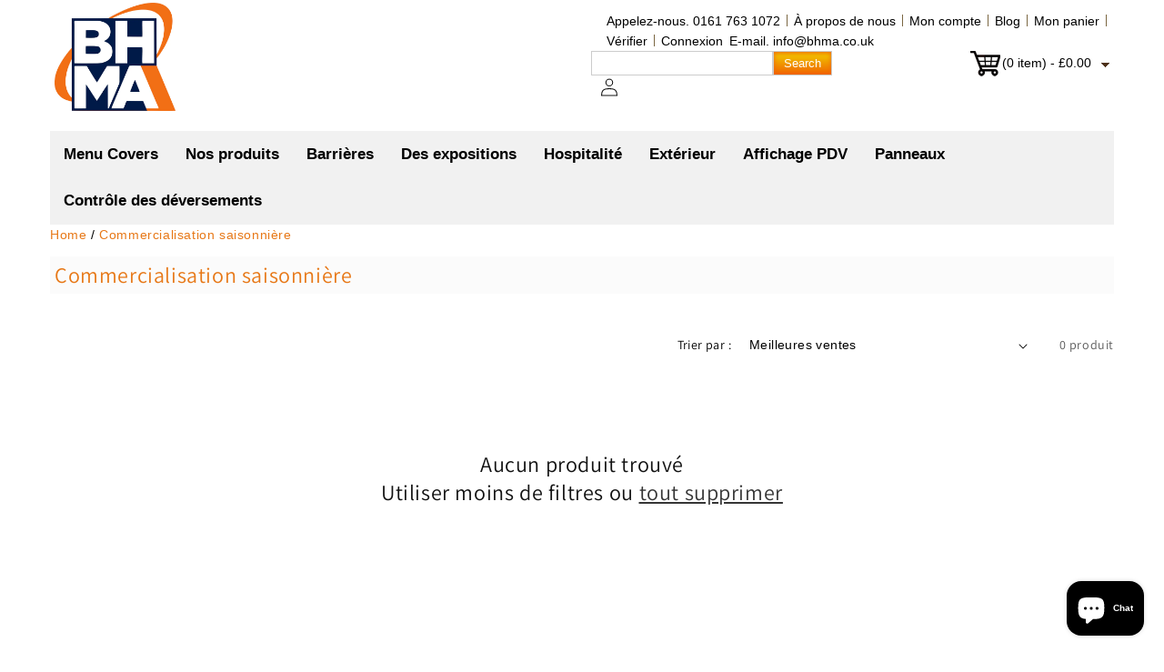

--- FILE ---
content_type: text/css
request_url: https://bhma.co.uk/cdn/shop/t/12/assets/custom.css?v=168386507164107944431767872703
body_size: 10145
content:
.header__icons ul li{list-style:none}.header__icons ul{padding-left:0;margin-bottom:0}.header__icons .links{display:flex;flex-wrap:wrap}.welcome-msg{font-size:12px;font-family:Arial,Helvetica,sans-serif;margin-left:50px;font-weight:400;color:#000;letter-spacing:0}.header__heading-logo{max-width:100%!important}.header--top-left .header__heading-link{max-width:133px}.header__heading{display:flex;align-items:end}.header__icons{flex-direction:column}.page-width{max-width:1200px;padding:0;margin:0 auto}.header__inline-menu .list-menu__item span{font-weight:600;font-size:17px;text-transform:none;color:#000;padding:14.75px 15px;font-family:Arial,Helvetica,sans-serif;transition:background-color .25s ease-out;letter-spacing:0}.header .header__inline-menu{background:#f1f1f1;position:relative}.header__inline-menu .list-menu__item span:hover{background:#e77817}.header__icons .links li a{text-decoration:none;color:#000}.header__icons .links li a:hover{color:#000}.header__icons .links li{background:url(/cdn/shop/files/bkg_pipe1.jpg?v=1662464630) 100% 41% no-repeat;padding:0 8px 0 7px;line-height:22px}.header .header__search,.header .header__icon--cart{display:none}.searchsuite-input:focus-visible{outline:none;outline-offset:none;box-shadow:none}.search_input{display:flex;justify-content:space-between}.header .cart_mini_right{background:url(/cdn/shop/files/spritenew.png?v=1662466412) no-repeat;padding:2px 5px 4px 35px;margin:0;cursor:pointer;letter-spacing:0;color:#000}.right_arrow{background:url(/cdn/shop/files/arrow-down.png?v=1662466639) no-repeat scroll center center transparent;margin:2px 0 0 6px;vertical-align:middle;display:inline-block!important;width:10px;height:15px}#search{width:200px;border-right:0;color:#444;padding-left:5px;padding-right:10px;border:1px solid #ccc;background-color:#fff;margin-left:-10px;position:relative;height:27px;vertical-align:middle;line-height:27px}.header .searchsuite-submit{width:65px;border-color:#999;color:#fff;box-shadow:0 1px 5px #f06300 inset;-moz-box-shadow:0 1px 5px #f06300 inset;-webkit-box-shadow:0 1px 5px #f06300 inset;-o-box-shadow:0 1px 5px #f06300 inset;background:#f06300;background:-moz-linear-gradient(0deg,#f06300 0,#f0bb00 81%);background:-webkit-linear-gradient(0deg,#f06300 0,#f0bb00 81%);background:-o-linear-gradient(0deg,#f06300 0,#f0bb00 81%);background:-ms-linear-gradient(0deg,#f06300 0,#f0bb00 81%);background:linear-gradient(0deg,#f06300 0,#f0bb00 81%);font-size:13px;height:27px;vertical-align:middle;line-height:23px;border:1px solid #ccc;margin-left:-5px}.header .searchsuite-submit:hover{background:-moz-linear-gradient(0deg,#f07707 0,#ffe81e 81%);background:-webkit-linear-gradient(0deg,#f07707 0,#ffe81e 81%);background:-o-linear-gradient(0deg,#f07707 0,#ffe81e 81%);background:-ms-linear-gradient(0deg,#f07707 0,#ffe81e 81%);background:linear-gradient(0deg,#f07707 0,#ffe81e 81%)}header .header__icons .links li a{font-family:Arial,Helvetica,sans-serif;font-size:14px;letter-spacing:0}.header .cart_mini_right .price{white-space:nowrap!important;color:#000;font-size:14px;letter-spacing:0}.header{padding-top:0!important}.header__icons{display:flex;max-width:565px}.header__icons .links li:nth-child(7),.header__icons .links li:nth-child(8){background:none;padding-right:0}.header-wrapper{background:#fff}.header__menu-item .icon-caret{display:none}.header__menu-item{padding-right:0!important}.header__submenu{background:#fff}.header__submenu .header__menu-item{color:#f26e14;font-size:13px;font-weight:700}.header__submenu .list-menu__item:hover{color:#8a1f1f}.header_mobile_logo{display:none}.collection-list .card__inner .media--transparent img{display:block;max-width:100%;height:auto;width:100%}.collection-list .card__inner .card__information{display:block!important;padding:0!important;width:100%}.collection-list .card__inner .card__content{height:auto!important;display:flex;align-items:center;justify-content:center;flex-grow:0!important;padding:0!important;width:100%}.collection-list .card__inner{display:flex;flex-direction:column;align-items:center}.collection-list .card__content .card__heading{background:#039;font-size:16px;text-align:center;line-height:19px;color:#fff;font-weight:700;padding:8px 5px 13px;margin-bottom:0;position:relative}.collection-list .card-inner-image{width:100%}.collection-list .card__content .card__heading a:hover{color:#e77817}.collection-list .card__content .card__heading .icon-wrap{display:none}.card:hover .media.media--hover-effect>img:first-child:only-child,.card-wrapper:hover .media.media--hover-effect>img:first-child:only-child{transform:none!important}.collection-list .card-wrapper{cursor:pointer}.product-grid .media img{margin-bottom:5px;border-radius:5px}.collection-list .collection-list__item{width:calc(33.33333% - 8px)!important;max-width:calc(33.33333% - 8px)!important}.product-grid .card__media img{width:220px!important;height:220px!important}.product-grid .card--card{overflow:hidden;padding:7px;position:relative;text-align:center;background:#fff}.product-grid .card-wrapper{border:1px solid #fff;border-radius:5px;clear:both;margin:6px;overflow:hidden;transition-duration:.2s;min-height:380px}.product-grid{column-gap:0!important}.product-grid .grid__item{width:25%!important;max-width:25%!important}.product-grid .card__heading a{color:#e77817;text-decoration:none;font-size:14px;font-family:Open Sans,Arial,Helvetica,sans-serif}.product-grid .card-wrapper:hover a{text-decoration:none}.product-grid .card__heading{margin:0 0 5px;font-weight:700;min-height:55px}.product-grid .card__content,.product-grid .card__information{padding:0}.footer{border-top:none!important}.footer__content-top{border-bottom:1px solid #e77817;padding-bottom:0!important}.footer__content-bottom{border-top:none!important}.footer-block{float:left;margin-right:15px;margin-left:15px;width:270px!important;background:#039;min-height:600px;line-height:30px}.footer__blocks-wrapper{column-gap:0!important;margin-bottom:10px!important}.footer-block .list-menu__item--link{color:#fff!important;font-size:11px!important;display:inline-block!important;text-decoration:none;padding-left:10px;font-family:Arial,Helvetica,sans-serif;padding-bottom:0!important}.footer-block__heading{font-size:16px!important;font-weight:700;color:#fff;padding:15px 0;text-transform:capitalize;margin-bottom:5px!important;text-align:center;border-bottom:1px solid #ccc;font-family:Arial,Helvetica,sans-serif}.footer-block_img{text-align:center}.info_address p{color:#fff;margin:0}.info_address{text-align:center}.footer-block--newsletter{margin-top:10px!important}.footer_service,.footer_review_img,#tp-widget-wrapper{text-align:center}.footer-block__heading svg{display:none}.securebanner{text-align:center}.securebanner img{max-width:100%}#translations-reviewuson{font-size:14px;margin:0 4px 1px 0;font-family:Segoe UI,Helvetica Neue,Helvetica,Arial,"sans-serif";font-weight:500;color:#000}#evaluateUrl{background-color:#fff;border:1px solid #00b67a;border-radius:2px;font-size:0;padding:8px 6px;position:unset!important;min-height:37px}.footer_service,.footer_review,.footer_review_img{margin-top:25px}.button:after{position:unset!important}.banner__media img{display:block;max-width:100%;height:auto;margin-left:auto;margin-right:auto}.banner__content{display:none!important}.banner__media{position:relative!important;margin-top:22px!important}.banner .banner__media:before{padding-bottom:0!important}.info_address{margin-bottom:10px}.list-social__item .icon{height:26px!important;width:26px!important;color:#fff}.list-social__link{padding:4px 5px!important}.list-social{justify-content:center!important}.footer-block__details-content .list-menu__item--link:hover{text-decoration:none!important;text-underline-offset:0!important;color:#e77817!important}.footer__copyright{margin:5px 0!important}.footer__payment{display:none}.footer__content-bottom{padding-top:15px!important}.footer-block--menu:first-child .footer__list-social .list-social__item{display:none}.section-footer-padding{padding-bottom:30px!important}.footer{margin-top:36px!important}.product__modal-opener--image .product__media img{width:100%;max-width:100%;height:auto}.product__modal-opener--image .product__media{padding-top:0!important}.product .product__media-wrapper{width:450px!important;max-width:100%!important}#MainProduct-template--15789828243610__main{padding-top:0}.footer__copyright.caption{font-size:12px;color:#777;letter-spacing:0}.copyright__content a{text-transform:uppercase}.desk_cart{text-decoration:none}.section-template--15789828374682__main-padding{padding-bottom:0!important;padding-top:0!important}.footer{margin-top:16px!important}.font_examples{display:block;margin:0 auto}.header{padding-bottom:0!important}.fixed_flat,.papersize_bg,.papersize_sm,.sign_post,.wood_colors{max-width:100%;display:block;margin:0 auto}.sitemap li a,#sitemap_top_links ul a{text-decoration:none!important}.level-0 a{color:#039;font-weight:700}.level-1 a,.level-2 a,.level-3 a{color:#e77817;font-weight:500}.level-1 a:hover,.level-2 a:hover,.level-3 a:hover{color:#039}.level-2,.level-3{padding-left:20px}.top_category{display:flex;justify-content:space-between;align-items:center}.first.last{list-style:none}.first.last a{color:#e77817!important}.first.last a:hover{color:#039!important}.sub_title h1{font-size:20px!important;color:#039!important;margin-bottom:10px}.legend{color:#e77817!important}.privacy_table{width:100%;max-width:100%}.sales_force,.based_in,.data_prot,.orderwise_cookie,.mailgun,.stripe,.privacy_table tr{word-break:break-word}.std h1,.std h2,.std h3,.product_reviews{color:#e77817}.product_reviews{margin:15px 0}.all-reviews-stars{height:50px;width:262px;background:url(https://dhjhk3vqgtuhy.cloudfront.net/skin/frontend/base/default/ekoim/allreviews/5-stars-empty.png) no-repeat;margin:0 auto}.all-reviews-stars span{display:block;height:50px;background:url(https://dhjhk3vqgtuhy.cloudfront.net/skin/frontend/base/default/ekoim/allreviews/5-stars-full.png) no-repeat}.all-reviews-summary{border-bottom:1px dashed #E2E2E2;margin-bottom:15px}.all-reviews-summary-text{text-align:center;letter-spacing:0}#all-reviews-table td.first{border-left:none!important}#all-reviews-table td{border-left:1px dashed #E2E2E2!important}#all-reviews table:not([class]) td,#all-reviews table:not([class]) th{border-bottom:1px dashed #E2E2E2!important}.rating-box .rating{float:left;height:13px;background:url(/cdn/shop/files/bkg_rating.gif?v=1663133546) 0 100% repeat-x;display:inline-block}.rating-box{width:69px;height:13px;font-size:0;line-height:0;background:url(/cdn/shop/files/bkg_rating.gif?v=1663133546) 0 0 repeat-x;text-indent:-999em;overflow:hidden}#all-reviews-table .rating-box{float:left;margin-right:10px}.review-heading{display:flex;align-items:center;flex-wrap:wrap}.banner:after{display:none!important}.list-menu--disclosure{width:238px!important}#Details-HeaderMenu-1{position:unset}#HeaderMenu-MenuList-1{display:grid;grid-template-columns:1fr 1fr 1fr 1fr 1fr}#Details-HeaderSubMenu-18 span{color:#039;font-size:13px;font-weight:700;padding:0}#Details-HeaderSubMenu-18 span:hover,#HeaderMenu-SubMenuList-18 a:hover{background:transparent;color:#8a1f1f}#HeaderMenu-MenuList-8{display:grid;grid-template-columns:1fr 1fr;width:601px!important;left:-196px}#HeaderMenu-SubMenuList-18{background-color:transparent}#HeaderMenu-SubMenuList-18 a{color:#e77817}details[open]>.header__menu-item{text-decoration:none}.tabs-7 .tabs,.tabs-7 .toggle_border,.tabs-7 .tabs li a{border:none}.tabs-7 .tabs li a{text-decoration:none;color:#fff;font-weight:400;padding:10px;letter-spacing:0}.tabs-7 .tabs li{list-style:none;background:#039;margin-right:4px;border-radius:5px 5px 0 0;line-height:1em}.tabs-7 .tabs li.active{background:#e77817}.tabs-7 .tabs li a:hover,.tabs-7 .tabs li a:focus{color:#fff}.tabs-7 .tab_content_wrapper{border-top:2px solid #e77817}.tabs-7 .tab_content{background:#f1f1f1;padding:15px 0}h2.additional-info{font-weight:400;font-size:15px;border-bottom:1px solid #dedede;padding:0 0 10px;margin:0 0 15px;color:#e77817}#additional-Information table{box-shadow:none;border-left:1px solid #d9dde3;border-right:1px solid #d9dde3;border-bottom:1px solid #d9dde3}#additional-Information table th,#additional-Information table td{letter-spacing:0;padding:5px 8px}#additional-Information table th{width:25%}#additional-Information table td{width:75%}#buy-from-us table td{border:none;padding:0}#buy-from-us table{box-shadow:none}.product__info-wrapper{max-width:100%!important;width:calc(100% - 450px)!important}.product__title h1{margin:0;color:#000;font-weight:700;font-size:20px;font-family:Arial,Helvetica,sans-serif;letter-spacing:0}.product__info-container{max-width:100%!important}.product__title{margin-bottom:5px!important}.product__tax{margin-bottom:10px!important}.product__info-container>*+*{margin-top:5px!important;margin-bottom:0!important}.price__container{margin-bottom:0!important}.product_code{letter-spacing:0}.price-item{font-size:20px;letter-spacing:0;color:#e77817}.short_description{letter-spacing:0;margin-top:0!important}.short_description li{list-style:none;margin-bottom:10px}.product-form__input{max-width:100%!important}.product-form__input{margin-top:20px!important}.select__select{font-family:Arial,Helvetica,sans-serif;font-weight:400;font-size:14px;color:#000}.product-form__input .form__label{font-weight:700}.product-form__submit{background:linear-gradient(to bottom,#00ae67 0 100%);font-size:16px;letter-spacing:0;border-radius:5px}.product-form__buttons:hover .product-form__submit{background:linear-gradient(to bottom,#009c5c 0 100%)}.product-form__submit:after{box-shadow:none;--border-offset:0;border-radius:unset}.product-form__submit:hover:after{box-shadow:none!important}h2.additional-info{margin-bottom:0}.spr-summary-actions-newreview{color:#e77817!important;letter-spacing:0}.spr-header-title{font-family:Arial,Helvetica,sans-serif;letter-spacing:0}.spr-container{border-color:#1e191929!important}.rte a:hover{text-decoration-thickness:0!important}.spr-summary-actions-newreview:hover{color:#000!important}.cart-notification{right:1%!important;background:#fff}.cart-notification-product__name{font-family:Arial,Helvetica,sans-serif;letter-spacing:.8px}.spr-summary-starrating{justify-content:flex-start!important}#cart-notification-button:after{--border-opacity:0}#cart-notification-button:hover:after{box-shadow:none}.button{border-radius:5px}#cart-notification-button{border:1px solid #00000085}.cart-notification__links .link.button-label:hover{color:rgba(var(--color-button),var(--alpha-button-background))}.product-form__input .select{max-width:310px!important}select.ymq-dropdown{font-size:14px!important;width:98%!important;max-width:100%!important;padding:3px 6px!important;min-height:1px!important;border-radius:0!important;border:1px solid #ede5da}.ymq_r_c_box{margin-right:0!important;display:block!important}.product--no-media{max-width:100%!important}.product--no-media .price,.product--no-media .product__tax,.product--no-media .product__title{text-align:start!important}.product--no-media .product-form__quantity,.product--no-media .product-form,.product--no-media .share-button{align-items:start!important;justify-content:start!important;text-align:start!important}#ymq-box{margin:0;position:relative;z-index:2;border:1px solid #dbdbdb;background:#fbfbfb;padding:25px}.ymq-options-box .ymq-input-text{width:98%!important;max-width:100%!important;border:1px solid #ede5da!important;border-radius:0!important}.ymq-options-box .ymq-input-text:focus,select.ymq-dropdown:focus{box-shadow:0 0 3px #bbb!important;border:1px solid #ede5da!important}select.ymq-dropdown:focus-visible{outline:none!important}#ymq-box textarea{height:8em!important}.header__active-menu-item,.list-menu__item--active{text-decoration:none!important}.collection-hero__description{max-width:100%!important;margin-top:15px}.collection-hero__description a{color:#e77817!important;text-decoration:none}.collection-hero__description a:hover,.breadcrumb a:hover{color:#000!important}.breadcrumb a{color:#e77817!important;text-decoration:none!important}.collection-hero__title{margin:0!important;font-size:24px;color:#e77817;padding:5px}.collection-hero__text-wrapper{background:#fbfbfb}.breadcrumb{margin-bottom:13px}.card__heading a{cursor:pointer}.collection-list .card__caption{display:none}.product-grid{row-gap:12px!important}.title-wrapper-with-link{margin:30px 0!important}.section-template--15789828047002__cart-items-padding{padding-top:10px!important}.main-page-title.page-title{font-size:16px;color:#e77817;margin:0 0 20px;overflow:hidden;padding:5px;xwidth:100%;border:1px solid #dbdbdb;background:#fbfbfb}.sitemap-nav a{text-decoration:none}.level-1,.level-2,.level-3{list-style:inside}.level-0{list-style:none}.sitemap-nav{display:flex;flex-wrap:wrap}.level-0{flex:0 0 25%;list-style:none}.level-0:nth-child(6){margin-top:-702px}.level-0:nth-child(7){margin-top:-615px}.level-0:nth-child(8){margin-top:-486px}.level-0:nth-child(5),.level-0:nth-child(9){margin-top:15px}.customer-services-footer li{list-style:none}.level-4{flex:0 0 25%}.customer-services-footer{margin-top:30px}.level-4 a{color:#039}.level-4 a:hover{color:#e77817}.ymq-options-img-label{height:100px!important;width:100px!important}.price_including_tax,.price_excluding_tax{font-size:12px;white-space:nowrap;color:#000}.price_including{font-weight:700;color:#e77817;font-size:20px}.price_excluding{font-weight:400;color:#e77817;font-size:20px}.card-information .price_excluding,.card-information .price_including{font-size:16px}#shopify-section-template--15913015247002__aad4e7f3-1e5f-459f-aae3-32dcf74d42f7 .rich-text__blocks{max-width:100%}#shopify-section-template--15913015247002__db272a60-9f28-4ff4-9df3-db81ea6919aa .collection-list .card__inner .media--transparent img{height:217px;object-fit:cover}@media (max-width:1300px){.page-width{padding:0 15px}.collection-list .card__inner .card__content{width:100%}.footer-block{margin-right:10px;margin-left:10px;width:211px!important}}@media (max-width:1199px){.price-item{font-size:16px}.product-grid .card-wrapper{min-height:305px}.product-grid .card__heading{margin-top:10px}.card--media .card__inner .card__content{padding:0!important}.section-template--15789828276378__1662368301ce23a755-padding{padding-bottom:20px!important}.level-0{flex:0 0 33.33333%}.level-0:nth-child(5){margin-top:-702px}.level-0:nth-child(6){margin-top:-617px}.level-0:nth-child(8){margin-top:-768px}.level-0:nth-child(9){margin-top:-555px}.level-0:nth-child(7),.level-0:nth-child(4){margin-top:15px}.section-template--15836760440986__main-padding{padding-bottom:10px!important}.level-4{flex:0 0 33.3333%}}@media (max-width:1055px){.welcome-msg{margin-left:18px}.header__icons{max-width:536px}header .header__icons .links li a{font-size:13px}}@media (max-width:991px){.h0{font-size:35px}.main-page-title{margin-bottom:25px!important}.chalkboard_art{height:500px}.fixed_flat{height:435px!important}.sub_title h1{font-size:23px!important}.std h1{font-size:32px}.product_reviews{font-size:28px}.product-grid .grid__item{width:33.333333%!important;max-width:33.333333%!important}.collection-list .card__content .card__heading{font-size:16px}.product .product__media-wrapper{width:270px!important;max-width:100%!important}.product__info-wrapper{padding-left:30px!important}.product-form__buttons{max-width:100%!important}.product__info-wrapper{width:calc(100% - 270px)!important}.section-template--15789828276378__1662368329696b3e9c-padding{padding-top:25px!important}#shopify-section-template--15913015247002__db272a60-9f28-4ff4-9df3-db81ea6919aa .collection-list .collection-list__item{width:calc(50% - 8px)!important;max-width:calc(50% - 8px)!important}}@media (max-width:989px){.header{align-items:flex-end;display:flex}.header__heading-logo{max-width:85px!important}header-drawer{order:3;flex:0 0 4%}.header__heading{flex:0 0 45%}.header__icons{max-width:100%;flex:0 0 51%}.header__icon span{justify-content:end}.header__icons .links{display:none}#search{margin-left:0}.search_input{margin-right:15px}.header--top-left .header__heading-link{display:none}.header_mobile_logo{display:inline-block}.header_mobile_logo img{max-width:85px}.welcome-msg{margin-left:10px;font-size:11px}#search{width:139px!important}.header .searchsuite-submit{width:51px;font-size:12px}#search_mini_form{display:none}.header .header__search{display:inline-block}.header__icons{flex-direction:row-reverse;align-items:center;column-gap:15px}.footer__content-top .grid{row-gap:0!important}.footer-block__heading svg{height:20px;width:20px;fill:#fff}.footer-block{width:calc(50% - 20px)!important}.footer-block:nth-child(1),.footer-block:nth-child(2){margin-bottom:20px}slider-component.page-width{padding:0 15px!important}.header-wrapper{box-shadow:0 2px 10px #80808047}}@media (max-width:767px){.header-cart{display:none}.header .header__icon--cart{display:inline-block}.header__icons{flex-direction:row;flex:0 0 36%;justify-content:center}.header__heading{flex:0 0 58%}.section-footer-padding{padding-bottom:12px!important}.footer__column--info{padding-top:0!important;padding-left:0!important;padding-right:0!important}.collection-list{column-gap:10px!important}.h0{font-size:32px}.chalkboard_art{height:437px}.fixed_flat{height:325px!important}.customer.login{margin-bottom:40px!important}.std h1{font-size:28px}.product_reviews{font-size:26px}.product-grid .card__media img{width:100%!important;height:100%!important}#additional-Information table td{width:65%}#additional-Information table th{width:35%}.product-grid .card-wrapper{min-height:272px}.price-item{font-size:15px}.title-wrapper-with-link{margin:18px 0!important}.level-0{flex:0 0 50%}.level-0:nth-child(4){margin-top:-267px}.level-0:nth-child(5),.level-0:nth-child(3),.level-0:nth-child(7),.level-0:nth-child(9){margin-top:15px}.level-0:nth-child(6){margin-top:-963px}.level-0:nth-child(8){margin-top:-403px}.level-4{flex:0 0 calc(50% - 10px)}.customer-services-footer{column-gap:10px}}@media (max-width:749px){.footer-block.grid__item{margin:0 5px!important;width:calc(50% - 10px)!important}.footer-block.grid__item:nth-child(1),.footer-block.grid__item:nth-child(2){margin-bottom:10px!important}.footer-block__details-content{margin-bottom:0!important}.footer .grid{display:flex!important}.footer__content-top,.section-collection-list .page-width{padding-left:15px!important;padding-right:15px!important}.section-collection-list .collection-list:not(.slider){padding-left:0!important;padding-right:0!important}.rte table td{padding-left:8px;padding-right:8px}.grid.product-grid{row-gap:12px}.product .product__media-wrapper{width:230px!important}.product__info-wrapper{width:calc(100% - 230px)!important}.slider-mobile-gutter,.product__media-item.slider__slide{width:100%!important;margin-left:0!important}.product__info-wrapper{padding-left:20px!important}.short_description{margin-top:20px!important}.product__title h1{font-size:18px}}@media (max-width:720px){.collection-list .card__content .card__heading{font-size:12px}.collection-list .card__content .card__heading{padding:8px 2px}}@media (max-width:600px){.tabs-7 .accordion_tabs{background:#039;text-decoration:none;color:#fff!important;border-radius:5px;margin-bottom:5px}.tabs-7 .tab_content_wrapper{border-top:none}.tabs-7 .accordion_tabs.active{background:#e77817}.tabs-7 .tab_content{padding:10px 0}}@media (max-width:575px){.header_mobile_logo img{max-width:65px}.header{align-items:center}.header__heading{flex-direction:column}.header__heading{flex:0 0 62%;align-items:start}.header__icons{flex:0 0 30%;column-gap:2px}.welcome-msg{margin-left:0}.footer-block.grid__item:nth-child(1),.footer-block.grid__item:nth-child(3){margin-left:0!important}.footer-block.grid__item:nth-child(2),.footer-block.grid__item:nth-child(4){margin-right:0!important}.footer-block.grid__item{width:calc(50% - 5px)!important}.footer__content-bottom{padding-top:6px!important}.section-footer-padding{padding-bottom:6px!important}.main-page-title{margin-bottom:15px!important}.product-grid .grid__item{width:50%!important;max-width:50%!important}.collection-list .collection-list__item,.product .product__media-wrapper{width:100%!important;max-width:100%!important}.product__info-wrapper{padding-left:0!important;width:100%!important}#additional-Information table td{width:60%}#additional-Information table th{width:40%}}@media (max-width:480px){.footer-block.grid__item{width:100%!important}.footer-block.grid__item:nth-child(1),.footer-block.grid__item:nth-child(3){margin-right:0!important}.footer-block.grid__item:nth-child(2),.footer-block.grid__item:nth-child(4){margin-left:0!important}.footer-block.grid__item:nth-child(1),.footer-block.grid__item:nth-child(2){margin-bottom:0!important}.footer-block__details-content .list-menu__item--link{padding-top:7px!important}.footer-block__details-content{display:none;margin-top:10px}.footer-block{min-height:auto}.footer-block__heading{text-align:left;padding-left:10px;display:flex;justify-content:space-between;align-items:center;padding-right:10px}.footer-block__heading svg{display:inline-block;transition:rotate .5s ease-in-out 0s}.icon_drop{transform:rotate(180deg);transition:rotate .5s ease-in-out 0s}.footer-block__heading{margin-bottom:0!important}.list-social.footer-block__details-content{display:none;text-align:center}.list-social__item{display:inline-block}.footer__copyright{margin:0!important}.footer-block__heading{font-size:15px!important}.footer-block__heading{cursor:pointer}.collection-list{column-gap:0px!important;flex-direction:column}.h0{font-size:30px}.footer{margin-top:0!important}.chalkboard_art{height:230px}.fixed_flat{height:191px!important}.legend,.sub_title h1{font-size:20px!important}.privacy_table p{margin:5px 0}.customer.login{margin-bottom:20px!important}.std h1,.product_reviews{font-size:25px}.product .slider.slider--mobile{margin-bottom:0!important}#additional-Information table th{width:62%}#additional-Information table td{width:38%}.spr-container{padding:15px!important}.cart-item{gap:10px!important}.quantity,cart-remove-button .button{min-height:35px!important}.quantity{width:122px!important}.quantity__button{width:37px!important}.price.price--end{font-size:15px!important}.title-wrapper-with-link{margin:14px 0!important}.section-template--15789828047002__cart-items-padding{padding-top:5px!important}.level-0{flex:0 0 100%;margin-top:15px!important}#shopify-section-template--15913015247002__db272a60-9f28-4ff4-9df3-db81ea6919aa .collection-list .collection-list__item{width:100%!important;max-width:100%!important}#shopify-section-template--15913015247002__db272a60-9f28-4ff4-9df3-db81ea6919aa .collection-list .card__inner .media--transparent img{height:160px}}@media (max-width:402px){.collection-list .card__inner .card__content{width:100%}}@media (max-width:400px){.welcome-msg{display:none}.header__heading{flex:0 0 40%}.header__icons{flex:0 0 49%}.product-grid .grid__item{width:100%!important;max-width:100%!important}.product-grid .card__media img{width:220px!important;height:220px!important}.card__inner.ratio{height:230px}.product-grid .card-wrapper{margin-left:0;margin-right:0}}*{border:none;margin:0;padding:0;outline:none}.tabs{border:1px solid #ccc;overflow:hidden}.tabs li{float:left}.tabs li a{border-left:1px solid #ccc;color:#21759b;display:block;font-weight:700;padding:15px 20px}.tabs li:first-child a{border-left:none}.tabs li a:hover,.tabs li a:focus{color:#d54e21}.tabs .active a{color:#000}.accordion_tabs{display:none;border-top:1px solid #ccc;padding:10px;font-weight:700;background:#eee}.tab_content_wrapper>.accordion_tabs:first-child{border-top:none}a.accordion_tabs:link,a.accordion_tabs:visited{color:#21759b}a.accordion_tabs:hover,a.accordion_tabs:focus{color:#d54e21}a.accordion_tabs.active{color:#000;border-bottom:1px solid #ccc}.tab_content_wrapper{overflow:hidden;position:relative;transition:all .3s ease-in-out .3s}.tab_content{transition:all .6s ease-in-out;padding:15px;background:#f6f6f6}.toggle_display{display:block}.toggle_position{position:absolute}.toggle_border{border:1px solid #ccc;border-width:0 1px 1px 1px}.invert_border{border-width:1px 1px 0 1px}@media screen and (max-width: 600px){#container{width:90%;padding:40px 20px}.accordion_tabs{display:block}.tab_content_wrapper{height:auto!important}.tab_content{transition:none;padding:10px}.toggle_display{display:none}.toggle_position{position:relative}.toggle_border{border-width:1px}}/*!
 *  Font Awesome 4.2.0 by @davegandy - http://fontawesome.io - @fontawesome
 *  License - http://fontawesome.io/license (Font: SIL OFL 1.1, CSS: MIT License)
 */@font-face{font-family:FontAwesome;src:url(/cdn/shop/files/fontawesome-webfont.ttf?v=1663325904)}.fa,.fab{display:inline-block;font: 14px/1 FontAwesome;font-size:inherit;text-rendering:auto;-webkit-font-smoothing:antialiased;-moz-osx-font-smoothing:grayscale}.fa-lg{font-size:1.33333333em;line-height:.75em;vertical-align:-15%}.fa-2x{font-size:2em}.fa-3x{font-size:3em}.fa-4x{font-size:4em}.fa-5x{font-size:5em}.fa-fw{width:1.28571429em;text-align:center}.fa-ul{padding-left:0;margin-left:2.14285714em;list-style-type:none;color:#fff}.fa-ul>li{position:relative}.fa-li{position:absolute;left:-1.5em;width:2.14285714em;top:.563em;text-align:center}.fa-li.fa-lg{left:-1.85714286em}.fa-border{padding:.2em .25em .15em;border:solid .08em #eeeeee;border-radius:.1em}.pull-right{float:right}.pull-left{float:left}.fa.pull-left{margin-right:.3em}.fa.pull-right{margin-left:.3em}.fa-spin{-webkit-animation:fa-spin 2s infinite linear;animation:fa-spin 2s infinite linear}@-webkit-keyframes fa-spin{0%{-webkit-transform:rotate(0deg);transform:rotate(0)}to{-webkit-transform:rotate(359deg);transform:rotate(359deg)}}@keyframes fa-spin{0%{-webkit-transform:rotate(0deg);transform:rotate(0)}to{-webkit-transform:rotate(359deg);transform:rotate(359deg)}}.fa-rotate-90{filter:progid:DXImageTransform.Microsoft.BasicImage(rotation=1);-webkit-transform:rotate(90deg);-ms-transform:rotate(90deg);transform:rotate(90deg)}.fa-rotate-180{filter:progid:DXImageTransform.Microsoft.BasicImage(rotation=2);-webkit-transform:rotate(180deg);-ms-transform:rotate(180deg);transform:rotate(180deg)}.fa-rotate-270{filter:progid:DXImageTransform.Microsoft.BasicImage(rotation=3);-webkit-transform:rotate(270deg);-ms-transform:rotate(270deg);transform:rotate(270deg)}.fa-flip-horizontal{filter:progid:DXImageTransform.Microsoft.BasicImage(rotation=0,mirror=1);-webkit-transform:scale(-1,1);-ms-transform:scale(-1,1);transform:scaleX(-1)}.fa-flip-vertical{filter:progid:DXImageTransform.Microsoft.BasicImage(rotation=2,mirror=1);-webkit-transform:scale(1,-1);-ms-transform:scale(1,-1);transform:scaleY(-1)}:root .fa-rotate-90,:root .fa-rotate-180,:root .fa-rotate-270,:root .fa-flip-horizontal,:root .fa-flip-vertical{filter:none}.fa-stack{position:relative;display:inline-block;width:2em;height:2em;line-height:2em;vertical-align:middle}.fa-stack-1x,.fa-stack-2x{position:absolute;left:0;width:100%;text-align:center}.fa-stack-1x{line-height:inherit}.fa-stack-2x{font-size:2em}.fa-inverse{color:#fff}.fa-glass:before{content:"\f000"}.fa-music:before{content:"\f001"}.fa-search:before{content:"\f002"}.fa-envelope-o:before{content:"\f003"}.fa-heart:before{content:"\f004"}.fa-star:before{content:"\f005"}.fa-star-o:before{content:"\f006"}.fa-user:before{content:"\f007"}.fa-film:before{content:"\f008"}.fa-th-large:before{content:"\f009"}.fa-th:before{content:"\f00a"}.fa-th-list:before{content:"\f00b"}.fa-check:before{content:"\f00c"}.fa-remove:before,.fa-close:before,.fa-times:before{content:"\f00d"}.fa-search-plus:before{content:"\f00e"}.fa-search-minus:before{content:"\f010"}.fa-power-off:before{content:"\f011"}.fa-signal:before{content:"\f012"}.fa-gear:before,.fa-cog:before{content:"\f013"}.fa-trash-o:before{content:"\f014"}.fa-home:before{content:"\f015"}.fa-file-o:before{content:"\f016"}.fa-clock-o:before{content:"\f017"}.fa-road:before{content:"\f018"}.fa-download:before{content:"\f019"}.fa-arrow-circle-o-down:before{content:"\f01a"}.fa-arrow-circle-o-up:before{content:"\f01b"}.fa-inbox:before{content:"\f01c"}.fa-play-circle-o:before{content:"\f01d"}.fa-rotate-right:before,.fa-repeat:before{content:"\f01e"}.fa-refresh:before{content:"\f021"}.fa-list-alt:before{content:"\f022"}.fa-lock:before{content:"\f023"}.fa-flag:before{content:"\f024"}.fa-headphones:before{content:"\f025"}.fa-volume-off:before{content:"\f026"}.fa-volume-down:before{content:"\f027"}.fa-volume-up:before{content:"\f028"}.fa-qrcode:before{content:"\f029"}.fa-barcode:before{content:"\f02a"}.fa-tag:before{content:"\f02b"}.fa-tags:before{content:"\f02c"}.fa-book:before{content:"\f02d"}.fa-bookmark:before{content:"\f02e"}.fa-print:before{content:"\f02f"}.fa-camera:before{content:"\f030"}.fa-font:before{content:"\f031"}.fa-bold:before{content:"\f032"}.fa-italic:before{content:"\f033"}.fa-text-height:before{content:"\f034"}.fa-text-width:before{content:"\f035"}.fa-align-left:before{content:"\f036"}.fa-align-center:before{content:"\f037"}.fa-align-right:before{content:"\f038"}.fa-align-justify:before{content:"\f039"}.fa-list:before{content:"\f03a"}.fa-dedent:before,.fa-outdent:before{content:"\f03b"}.fa-indent:before{content:"\f03c"}.fa-video-camera:before{content:"\f03d"}.fa-photo:before,.fa-image:before,.fa-picture-o:before{content:"\f03e"}.fa-pencil:before{content:"\f040"}.fa-map-marker:before{content:"\f041"}.fa-adjust:before{content:"\f042"}.fa-tint:before{content:"\f043"}.fa-edit:before,.fa-pencil-square-o:before{content:"\f044"}.fa-share-square-o:before{content:"\f045"}.fa-check-square-o:before{content:"\f046"}.fa-arrows:before{content:"\f047"}.fa-step-backward:before{content:"\f048"}.fa-fast-backward:before{content:"\f049"}.fa-backward:before{content:"\f04a"}.fa-play:before{content:"\f04b"}.fa-pause:before{content:"\f04c"}.fa-stop:before{content:"\f04d"}.fa-forward:before{content:"\f04e"}.fa-fast-forward:before{content:"\f050"}.fa-step-forward:before{content:"\f051"}.fa-eject:before{content:"\f052"}.fa-chevron-left:before{content:"\f053"}.fa-chevron-right:before{content:"\f054"}.fa-plus-circle:before{content:"\f055"}.fa-minus-circle:before{content:"\f056"}.fa-times-circle:before{content:"\f057"}.fa-check-circle:before{content:"\f058"}.fa-question-circle:before{content:"\f059"}.fa-info-circle:before{content:"\f05a"}.fa-crosshairs:before{content:"\f05b"}.fa-times-circle-o:before{content:"\f05c"}.fa-check-circle-o:before{content:"\f05d"}.fa-ban:before{content:"\f05e"}.fa-arrow-left:before{content:"\f060"}.fa-arrow-right:before{content:"\f061"}.fa-arrow-up:before{content:"\f062"}.fa-arrow-down:before{content:"\f063"}.fa-mail-forward:before,.fa-share:before{content:"\f064"}.fa-expand:before{content:"\f065"}.fa-compress:before{content:"\f066"}.fa-plus:before{content:"\f067"}.fa-minus:before{content:"\f068"}.fa-asterisk:before{content:"\f069"}.fa-exclamation-circle:before{content:"\f06a"}.fa-gift:before{content:"\f06b"}.fa-leaf:before{content:"\f06c"}.fa-fire:before{content:"\f06d"}.fa-eye:before{content:"\f06e"}.fa-eye-slash:before{content:"\f070"}.fa-warning:before,.fa-exclamation-triangle:before{content:"\f071"}.fa-plane:before{content:"\f072"}.fa-calendar:before{content:"\f073"}.fa-random:before{content:"\f074"}.fa-comment:before{content:"\f075"}.fa-magnet:before{content:"\f076"}.fa-chevron-up:before{content:"\f077"}.fa-chevron-down:before{content:"\f078"}.fa-retweet:before{content:"\f079"}.fa-shopping-cart:before{content:"\f07a"}.fa-folder:before{content:"\f07b"}.fa-folder-open:before{content:"\f07c"}.fa-arrows-v:before{content:"\f07d"}.fa-arrows-h:before{content:"\f07e"}.fa-bar-chart-o:before,.fa-bar-chart:before{content:"\f080"}.fa-twitter-square:before{content:"\f081"}.fa-facebook-square:before{content:"\f082"}.fa-camera-retro:before{content:"\f083"}.fa-key:before{content:"\f084"}.fa-gears:before,.fa-cogs:before{content:"\f085"}.fa-comments:before{content:"\f086"}.fa-thumbs-o-up:before{content:"\f087"}.fa-thumbs-o-down:before{content:"\f088"}.fa-star-half:before{content:"\f089"}.fa-heart-o:before{content:"\f08a"}.fa-sign-out:before{content:"\f08b"}.fa-linkedin-square:before{content:"\f08c"}.fa-thumb-tack:before{content:"\f08d"}.fa-external-link:before{content:"\f08e"}.fa-sign-in:before{content:"\f090"}.fa-trophy:before{content:"\f091"}.fa-github-square:before{content:"\f092"}.fa-upload:before{content:"\f093"}.fa-lemon-o:before{content:"\f094"}.fa-phone:before{content:"\f095"}.fa-square-o:before{content:"\f096"}.fa-bookmark-o:before{content:"\f097"}.fa-phone-square:before{content:"\f098"}.fa-twitter:before{content:"\f099"}.fa-facebook:before{content:"\f09a"}.fa-github:before{content:"\f09b"}.fa-unlock:before{content:"\f09c"}.fa-credit-card:before{content:"\f09d"}.fa-rss:before{content:"\f09e"}.fa-hdd-o:before{content:"\f0a0"}.fa-bullhorn:before{content:"\f0a1"}.fa-bell:before{content:"\f0f3"}.fa-certificate:before{content:"\f0a3"}.fa-hand-o-right:before{content:"\f0a4"}.fa-hand-o-left:before{content:"\f0a5"}.fa-hand-o-up:before{content:"\f0a6"}.fa-hand-o-down:before{content:"\f0a7"}.fa-arrow-circle-left:before{content:"\f0a8"}.fa-arrow-circle-right:before{content:"\f0a9"}.fa-arrow-circle-up:before{content:"\f0aa"}.fa-arrow-circle-down:before{content:"\f0ab"}.fa-globe:before{content:"\f0ac"}.fa-wrench:before{content:"\f0ad"}.fa-tasks:before{content:"\f0ae"}.fa-filter:before{content:"\f0b0"}.fa-briefcase:before{content:"\f0b1"}.fa-arrows-alt:before{content:"\f0b2"}.fa-group:before,.fa-users:before{content:"\f0c0"}.fa-chain:before,.fa-link:before{content:"\f0c1"}.fa-cloud:before{content:"\f0c2"}.fa-flask:before{content:"\f0c3"}.fa-cut:before,.fa-scissors:before{content:"\f0c4"}.fa-copy:before,.fa-files-o:before{content:"\f0c5"}.fa-paperclip:before{content:"\f0c6"}.fa-save:before,.fa-floppy-o:before{content:"\f0c7"}.fa-square:before{content:"\f0c8"}.fa-navicon:before,.fa-reorder:before,.fa-bars:before{content:"\f0c9"}.fa-list-ul:before{content:"\f0ca"}.fa-list-ol:before{content:"\f0cb"}.fa-strikethrough:before{content:"\f0cc"}.fa-underline:before{content:"\f0cd"}.fa-table:before{content:"\f0ce"}.fa-magic:before{content:"\f0d0"}.fa-truck:before{content:"\f0d1"}.fa-pinterest:before{content:"\f0d2"}.fa-pinterest-square:before{content:"\f0d3"}.fa-google-plus-square:before{content:"\f0d4"}.fa-google-plus:before{content:"\f0d5"}.fa-money:before{content:"\f0d6"}.fa-caret-down:before{content:"\f0d7"}.fa-caret-up:before{content:"\f0d8"}.fa-caret-left:before{content:"\f0d9"}.fa-caret-right:before{content:"\f0da"}.fa-columns:before{content:"\f0db"}.fa-unsorted:before,.fa-sort:before{content:"\f0dc"}.fa-sort-down:before,.fa-sort-desc:before{content:"\f0dd"}.fa-sort-up:before,.fa-sort-asc:before{content:"\f0de"}.fa-envelope:before{content:"\f0e0"}.fa-linkedin:before{content:"\f0e1"}.fa-rotate-left:before,.fa-undo:before{content:"\f0e2"}.fa-legal:before,.fa-gavel:before{content:"\f0e3"}.fa-dashboard:before,.fa-tachometer:before{content:"\f0e4"}.fa-comment-o:before{content:"\f0e5"}.fa-comments-o:before{content:"\f0e6"}.fa-flash:before,.fa-bolt:before{content:"\f0e7"}.fa-sitemap:before{content:"\f0e8"}.fa-umbrella:before{content:"\f0e9"}.fa-paste:before,.fa-clipboard:before{content:"\f0ea"}.fa-lightbulb-o:before{content:"\f0eb"}.fa-exchange:before{content:"\f0ec"}.fa-cloud-download:before{content:"\f0ed"}.fa-cloud-upload:before{content:"\f0ee"}.fa-user-md:before{content:"\f0f0"}.fa-stethoscope:before{content:"\f0f1"}.fa-suitcase:before{content:"\f0f2"}.fa-bell-o:before{content:"\f0a2"}.fa-coffee:before{content:"\f0f4"}.fa-cutlery:before{content:"\f0f5"}.fa-file-text-o:before{content:"\f0f6"}.fa-building-o:before{content:"\f0f7"}.fa-hospital-o:before{content:"\f0f8"}.fa-ambulance:before{content:"\f0f9"}.fa-medkit:before{content:"\f0fa"}.fa-fighter-jet:before{content:"\f0fb"}.fa-beer:before{content:"\f0fc"}.fa-h-square:before{content:"\f0fd"}.fa-plus-square:before{content:"\f0fe"}.fa-angle-double-left:before{content:"\f100"}.fa-angle-double-right:before{content:"\f101"}.fa-angle-double-up:before{content:"\f102"}.fa-angle-double-down:before{content:"\f103"}.fa-angle-left:before{content:"\f104"}.fa-angle-right:before{content:"\f105"}.fa-angle-up:before{content:"\f106"}.fa-angle-down:before{content:"\f107"}.fa-desktop:before{content:"\f108"}.fa-laptop:before{content:"\f109"}.fa-tablet:before{content:"\f10a"}.fa-mobile-phone:before,.fa-mobile:before{content:"\f10b"}.fa-circle-o:before{content:"\f10c"}.fa-quote-left:before{content:"\f10d"}.fa-quote-right:before{content:"\f10e"}.fa-spinner:before{content:"\f110"}.fa-circle:before{content:"\f111"}.fa-mail-reply:before,.fa-reply:before{content:"\f112"}.fa-github-alt:before{content:"\f113"}.fa-folder-o:before{content:"\f114"}.fa-folder-open-o:before{content:"\f115"}.fa-smile-o:before{content:"\f118"}.fa-frown-o:before{content:"\f119"}.fa-meh-o:before{content:"\f11a"}.fa-gamepad:before{content:"\f11b"}.fa-keyboard-o:before{content:"\f11c"}.fa-flag-o:before{content:"\f11d"}.fa-flag-checkered:before{content:"\f11e"}.fa-terminal:before{content:"\f120"}.fa-code:before{content:"\f121"}.fa-mail-reply-all:before,.fa-reply-all:before{content:"\f122"}.fa-star-half-empty:before,.fa-star-half-full:before,.fa-star-half-o:before{content:"\f123"}.fa-location-arrow:before{content:"\f124"}.fa-crop:before{content:"\f125"}.fa-code-fork:before{content:"\f126"}.fa-unlink:before,.fa-chain-broken:before{content:"\f127"}.fa-question:before{content:"\f128"}.fa-info:before{content:"\f129"}.fa-exclamation:before{content:"\f12a"}.fa-superscript:before{content:"\f12b"}.fa-subscript:before{content:"\f12c"}.fa-eraser:before{content:"\f12d"}.fa-puzzle-piece:before{content:"\f12e"}.fa-microphone:before{content:"\f130"}.fa-microphone-slash:before{content:"\f131"}.fa-shield:before{content:"\f132"}.fa-calendar-o:before{content:"\f133"}.fa-fire-extinguisher:before{content:"\f134"}.fa-rocket:before{content:"\f135"}.fa-maxcdn:before{content:"\f136"}.fa-chevron-circle-left:before{content:"\f137"}.fa-chevron-circle-right:before{content:"\f138"}.fa-chevron-circle-up:before{content:"\f139"}.fa-chevron-circle-down:before{content:"\f13a"}.fa-html5:before{content:"\f13b"}.fa-css3:before{content:"\f13c"}.fa-anchor:before{content:"\f13d"}.fa-unlock-alt:before{content:"\f13e"}.fa-bullseye:before{content:"\f140"}.fa-ellipsis-h:before{content:"\f141"}.fa-ellipsis-v:before{content:"\f142"}.fa-rss-square:before{content:"\f143"}.fa-play-circle:before{content:"\f144"}.fa-ticket:before{content:"\f145"}.fa-minus-square:before{content:"\f146"}.fa-minus-square-o:before{content:"\f147"}.fa-level-up:before{content:"\f148"}.fa-level-down:before{content:"\f149"}.fa-check-square:before{content:"\f14a"}.fa-pencil-square:before{content:"\f14b"}.fa-external-link-square:before{content:"\f14c"}.fa-share-square:before{content:"\f14d"}.fa-compass:before{content:"\f14e"}.fa-toggle-down:before,.fa-caret-square-o-down:before{content:"\f150"}.fa-toggle-up:before,.fa-caret-square-o-up:before{content:"\f151"}.fa-toggle-right:before,.fa-caret-square-o-right:before{content:"\f152"}.fa-euro:before,.fa-eur:before{content:"\f153"}.fa-gbp:before{content:"\f154"}.fa-dollar:before,.fa-usd:before{content:"\f155"}.fa-rupee:before,.fa-inr:before{content:"\f156"}.fa-cny:before,.fa-rmb:before,.fa-yen:before,.fa-jpy:before{content:"\f157"}.fa-ruble:before,.fa-rouble:before,.fa-rub:before{content:"\f158"}.fa-won:before,.fa-krw:before{content:"\f159"}.fa-bitcoin:before,.fa-btc:before{content:"\f15a"}.fa-file:before{content:"\f15b"}.fa-file-text:before{content:"\f15c"}.fa-sort-alpha-asc:before{content:"\f15d"}.fa-sort-alpha-desc:before{content:"\f15e"}.fa-sort-amount-asc:before{content:"\f160"}.fa-sort-amount-desc:before{content:"\f161"}.fa-sort-numeric-asc:before{content:"\f162"}.fa-sort-numeric-desc:before{content:"\f163"}.fa-thumbs-up:before{content:"\f164"}.fa-thumbs-down:before{content:"\f165"}.fa-youtube-square:before{content:"\f166"}.fa-youtube:before{content:"\f167"}.fa-xing:before{content:"\f168"}.fa-xing-square:before{content:"\f169"}.fa-youtube-play:before{content:"\f16a"}.fa-dropbox:before{content:"\f16b"}.fa-stack-overflow:before{content:"\f16c"}.fa-instagram:before{content:"\f16d"}.fa-flickr:before{content:"\f16e"}.fa-adn:before{content:"\f170"}.fa-bitbucket:before{content:"\f171"}.fa-bitbucket-square:before{content:"\f172"}.fa-tumblr:before{content:"\f173"}.fa-tumblr-square:before{content:"\f174"}.fa-long-arrow-down:before{content:"\f175"}.fa-long-arrow-up:before{content:"\f176"}.fa-long-arrow-left:before{content:"\f177"}.fa-long-arrow-right:before{content:"\f178"}.fa-apple:before{content:"\f179"}.fa-windows:before{content:"\f17a"}.fa-android:before{content:"\f17b"}.fa-linux:before{content:"\f17c"}.fa-dribbble:before{content:"\f17d"}.fa-skype:before{content:"\f17e"}.fa-foursquare:before{content:"\f180"}.fa-trello:before{content:"\f181"}.fa-female:before{content:"\f182"}.fa-male:before{content:"\f183"}.fa-gittip:before{content:"\f184"}.fa-sun-o:before{content:"\f185"}.fa-moon-o:before{content:"\f186"}.fa-archive:before{content:"\f187"}.fa-bug:before{content:"\f188"}.fa-vk:before{content:"\f189"}.fa-weibo:before{content:"\f18a"}.fa-renren:before{content:"\f18b"}.fa-pagelines:before{content:"\f18c"}.fa-stack-exchange:before{content:"\f18d"}.fa-arrow-circle-o-right:before{content:"\f18e"}.fa-arrow-circle-o-left:before{content:"\f190"}.fa-toggle-left:before,.fa-caret-square-o-left:before{content:"\f191"}.fa-dot-circle-o:before{content:"\f192"}.fa-wheelchair:before{content:"\f193"}.fa-vimeo-square:before{content:"\f194"}.fa-turkish-lira:before,.fa-try:before{content:"\f195"}.fa-plus-square-o:before{content:"\f196"}.fa-space-shuttle:before{content:"\f197"}.fa-slack:before{content:"\f198"}.fa-envelope-square:before{content:"\f199"}.fa-wordpress:before{content:"\f19a"}.fa-openid:before{content:"\f19b"}.fa-institution:before,.fa-bank:before,.fa-university:before{content:"\f19c"}.fa-mortar-board:before,.fa-graduation-cap:before{content:"\f19d"}.fa-yahoo:before{content:"\f19e"}.fa-google:before{content:"\f1a0"}.fa-reddit:before{content:"\f1a1"}.fa-reddit-square:before{content:"\f1a2"}.fa-stumbleupon-circle:before{content:"\f1a3"}.fa-stumbleupon:before{content:"\f1a4"}.fa-delicious:before{content:"\f1a5"}.fa-digg:before{content:"\f1a6"}.fa-pied-piper:before{content:"\f1a7"}.fa-pied-piper-alt:before{content:"\f1a8"}.fa-drupal:before{content:"\f1a9"}.fa-joomla:before{content:"\f1aa"}.fa-language:before{content:"\f1ab"}.fa-fax:before{content:"\f1ac"}.fa-building:before{content:"\f1ad"}.fa-child:before{content:"\f1ae"}.fa-paw:before{content:"\f1b0"}.fa-spoon:before{content:"\f1b1"}.fa-cube:before{content:"\f1b2"}.fa-cubes:before{content:"\f1b3"}.fa-behance:before{content:"\f1b4"}.fa-behance-square:before{content:"\f1b5"}.fa-steam:before{content:"\f1b6"}.fa-steam-square:before{content:"\f1b7"}.fa-recycle:before{content:"\f1b8"}.fa-automobile:before,.fa-car:before{content:"\f1b9"}.fa-cab:before,.fa-taxi:before{content:"\f1ba"}.fa-tree:before{content:"\f1bb"}.fa-spotify:before{content:"\f1bc"}.fa-deviantart:before{content:"\f1bd"}.fa-soundcloud:before{content:"\f1be"}.fa-database:before{content:"\f1c0"}.fa-file-pdf-o:before{content:"\f1c1"}.fa-file-word-o:before{content:"\f1c2"}.fa-file-excel-o:before{content:"\f1c3"}.fa-file-powerpoint-o:before{content:"\f1c4"}.fa-file-photo-o:before,.fa-file-picture-o:before,.fa-file-image-o:before{content:"\f1c5"}.fa-file-zip-o:before,.fa-file-archive-o:before{content:"\f1c6"}.fa-file-sound-o:before,.fa-file-audio-o:before{content:"\f1c7"}.fa-file-movie-o:before,.fa-file-video-o:before{content:"\f1c8"}.fa-file-code-o:before{content:"\f1c9"}.fa-vine:before{content:"\f1ca"}.fa-codepen:before{content:"\f1cb"}.fa-jsfiddle:before{content:"\f1cc"}.fa-life-bouy:before,.fa-life-buoy:before,.fa-life-saver:before,.fa-support:before,.fa-life-ring:before{content:"\f1cd"}.fa-circle-o-notch:before{content:"\f1ce"}.fa-ra:before,.fa-rebel:before{content:"\f1d0"}.fa-ge:before,.fa-empire:before{content:"\f1d1"}.fa-git-square:before{content:"\f1d2"}.fa-git:before{content:"\f1d3"}.fa-hacker-news:before{content:"\f1d4"}.fa-tencent-weibo:before{content:"\f1d5"}.fa-qq:before{content:"\f1d6"}.fa-wechat:before,.fa-weixin:before{content:"\f1d7"}.fa-send:before,.fa-paper-plane:before{content:"\f1d8"}.fa-send-o:before,.fa-paper-plane-o:before{content:"\f1d9"}.fa-history:before{content:"\f1da"}.fa-circle-thin:before{content:"\f1db"}.fa-header:before{content:"\f1dc"}.fa-paragraph:before{content:"\f1dd"}.fa-sliders:before{content:"\f1de"}.fa-share-alt:before{content:"\f1e0"}.fa-share-alt-square:before{content:"\f1e1"}.fa-bomb:before{content:"\f1e2"}.fa-soccer-ball-o:before,.fa-futbol-o:before{content:"\f1e3"}.fa-tty:before{content:"\f1e4"}.fa-binoculars:before{content:"\f1e5"}.fa-plug:before{content:"\f1e6"}.fa-slideshare:before{content:"\f1e7"}.fa-twitch:before{content:"\f1e8"}.fa-yelp:before{content:"\f1e9"}.fa-newspaper-o:before{content:"\f1ea"}.fa-wifi:before{content:"\f1eb"}.fa-calculator:before{content:"\f1ec"}.fa-paypal:before{content:"\f1ed"}.fa-google-wallet:before{content:"\f1ee"}.fa-cc-visa:before{content:"\f1f0"}.fa-cc-mastercard:before{content:"\f1f1"}.fa-cc-discover:before{content:"\f1f2"}.fa-cc-amex:before{content:"\f1f3"}.fa-cc-paypal:before{content:"\f1f4"}.fa-cc-stripe:before{content:"\f1f5"}.fa-bell-slash:before{content:"\f1f6"}.fa-bell-slash-o:before{content:"\f1f7"}.fa-trash:before{content:"\f1f8"}.fa-copyright:before{content:"\f1f9"}.fa-at:before{content:"\f1fa"}.fa-eyedropper:before{content:"\f1fb"}.fa-paint-brush:before{content:"\f1fc"}.fa-birthday-cake:before{content:"\f1fd"}.fa-area-chart:before{content:"\f1fe"}.fa-pie-chart:before{content:"\f200"}.fa-line-chart:before{content:"\f201"}.fa-lastfm:before{content:"\f202"}.fa-lastfm-square:before{content:"\f203"}.fa-toggle-off:before{content:"\f204"}.fa-toggle-on:before{content:"\f205"}.fa-bicycle:before{content:"\f206"}.fa-bus:before{content:"\f207"}.fa-ioxhost:before{content:"\f208"}.fa-angellist:before{content:"\f209"}.fa-cc:before{content:"\f20a"}.fa-shekel:before,.fa-sheqel:before,.fa-ils:before{content:"\f20b"}.fa-meanpath:before{content:"\f20c"}.header__inline-menu{text-align:center}.request-sample-btn{background-color:#7aa300;color:#fff;border:none;font-weight:700;padding:14px 22px;margin-top:12px;border-radius:6px;text-transform:none}.request-sample-btn:hover{background-color:#6a9200;color:#fff}.sr-wrap{background:#f6f6f6;padding:40px 0;margin-top:24px}.sr-card{background:#fff;border:1px solid #e6e6e6;border-radius:10px;padding:28px;max-width:980px;margin:0 auto;box-shadow:0 1px 6px #0000000d}.sr-title{margin:0 0 6px;font-size:22px;font-weight:700}.sr-note{margin:0 0 18px;font-size:13px;color:#666}.sr-grid{display:grid;grid-template-columns:1fr 1fr;gap:14px 18px;align-items:start}.sr-field{display:flex;flex-direction:column}.sr-label{font-weight:600;font-size:13px;margin-bottom:6px;color:#111}.sr-label span{color:#c00}.sr-input{width:100%;padding:11px 12px;border:1px solid #cfcfcf;border-radius:4px;background:#fff;font-size:14px;line-height:1.2}.sr-input:focus{outline:none;border-color:#7aa300;box-shadow:0 0 0 3px #7aa3002e}.sr-field--message{grid-column:2;grid-row:6 / span 4}.sr-textarea{min-height:160px;resize:vertical}.sr-submit{margin-top:18px;background:#7aa300;color:#fff;border:0;width:260px;height:44px;border-radius:4px;font-weight:700;cursor:pointer;display:block;margin-left:auto;margin-right:auto}.sr-submit:hover{background:#6a9200}#sample-request:before,#sample-request:after,#sample-request *:before,#sample-request *:after{content:none!important;display:none!important}@media (max-width: 750px){.sr-card{padding:18px}.sr-grid{grid-template-columns:1fr}.sr-field--message{grid-column:1;grid-row:auto}.sr-submit{width:100%}}
/*# sourceMappingURL=/cdn/shop/t/12/assets/custom.css.map?v=168386507164107944431767872703 */
